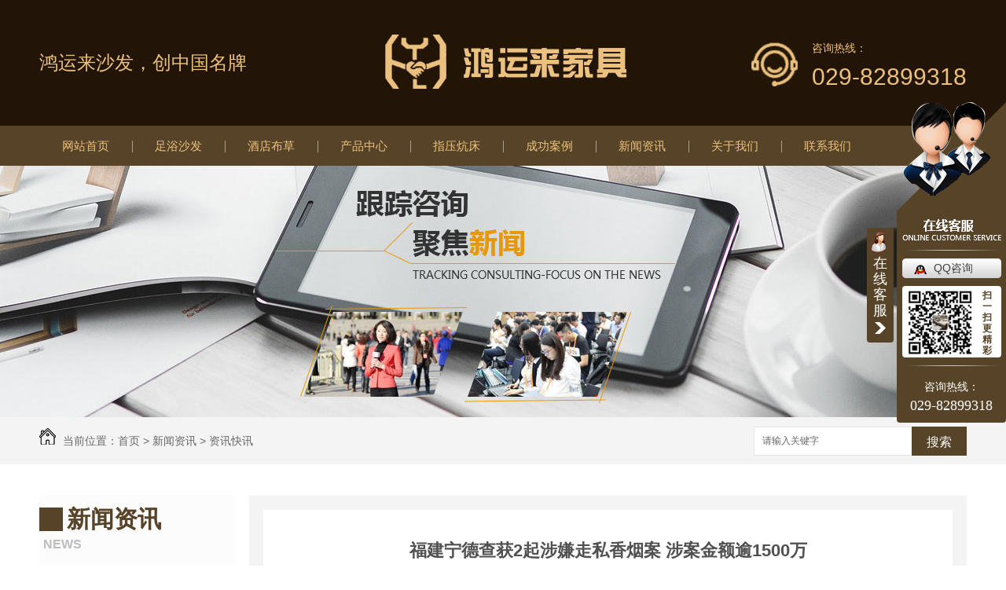

--- FILE ---
content_type: text/html; charset=utf-8
request_url: http://www.xahyljj.cn/24/1162460.html
body_size: 9034
content:
<!DOCTYPE html PUBLIC "-//W3C//DTD XHTML 1.0 Transitional//EN" "http://www.w3.org/TR/xhtml1/DTD/xhtml1-transitional.dtd">
<html xmlns="http://www.w3.org/1999/xhtml">
<head>
<meta http-equiv="Content-Type" content="text/html; charset=utf-8" />
<link href="/templates/pc_wjdh/favicon.ico" rel="icon" type="image/x-icon" />
<link href="/templates/pc_wjdh/favicon.ico" rel="shortcut icon" type="image/x-icon" />
<link rel="bookmark" href="/templates/pc_wjdh/favicon.ico" type="image/x-icon" />
<meta name="Copyright" content="All Rights Reserved btoe.cn" />
<meta http-equiv="X-UA-Compatible" content="IE=edge,chrome=1" />
<title>福建宁德查获2起涉嫌走私香烟案 涉案金额逾1500万,福建宁德查获2起涉嫌走私香烟案 涉案金额逾1500万-西安鸿运来家具有限公司</title>
<meta name="keywords" content="福建宁德查获2起涉嫌走私香烟案 涉案金额逾1500万" />
<meta name="description" content="中新网宁德1月19日电 (江仰清)福建宁德海警局19日通报称，该局在辖区海域连续查获2起涉嫌走私香烟案，现场查扣嫌疑船舶5艘，查获涉案香烟75000余条，涉案金额逾1500万元人民币。宁德海警局相关负责人表示，临近春节，市场对烟酒消费类产品的需求量不断增大，不少走私分子铤而走险，进行香烟走私活动。年初以来，宁德海警局严..." />
<link href="/templates/pc_wjdh/css/css.css" rel="stylesheet" type="text/css" />
<link href="/templates/pc_wjdh/css/common.css" rel="stylesheet" type="text/css" />
<script src="/templates/pc_wjdh/js/n/WJDH_common.js"></script>
<script type="text/javascript" src="/templates/pc_wjdh/js/n/jquery.qrcode.min.js"></script>
<script src="/templates/pc_wjdh/js/n/qrcode.js"></script>
<script src="/templates/pc_wjdh/js/n/baidupush.js"></script>
<meta name="baidu-site-verification" content="RIzqv5TxU6" />
<script>
var _hmt = _hmt || [];
(function() {
  var hm = document.createElement("script");
  hm.src = "https://hm.baidu.com/hm.js?1c6096308660dcf9ffad2c04c04e2c7a";
  var s = document.getElementsByTagName("script")[0]; 
  s.parentNode.insertBefore(hm, s);
})();
</script>
<meta name="baidu-site-verification" content="code-y59IM0oVo9" />
</head>
<body>
 

<!--logo-->

<div class="kei">

    <div class="zxlg">

        <h4>

            鸿运来沙发，创中国名牌</h4>

        <h1>

            <a href="/" title="西安鸿运来家具有限公司">

                <img src="/templates/pc_wjdh/images/logo.jpg" title="西安鸿运来家具有限公司" alt="西安鸿运来家具有限公司" /></a>

        </h1>

        <div class="logo_r">

            <div class="logo_dh">

                <img src="/templates/pc_wjdh/images/dds.jpg" title="咨询热线：" alt="咨询热线：" />

            </div>

            <div class="logo_hm">

                咨询热线：<span>029-82899318<br /></span>

            </div>

        </div>

    </div>

</div>

<!--logo-->

<div class="clearfloat">

</div>

<!--导航-->

<div class="nav_xiala_xx" id="fixedNav">

<div class="nav_xiala">
 <ul>
            
            <li class="">
                
                <a href="/" title="网站首页" class="">网站首页 </a></li>
            
            <li class="">
                
                <a href="/49/" title="足浴沙发">足浴沙发</a>
                  
            <div class="erji_xiala">
                
                </div>
            </li>
            
            <li class="">
                
                <a href="/68751/" title="酒店布草">酒店布草</a>
                  
            <div class="erji_xiala">
                
                </div>
            </li>
            
            <li class="">
                
                <a href="/48/" title="产品中心">产品中心</a>
                  
            <div class="erji_xiala">
                
                    <div class="daohang_xiala">
                        <i><a href="/49/" title="足浴沙发" target="_blank">足浴沙发</a></i>
                        
                        <span><a href="/49/2293112.html" title="西安足浴沙发厂家">西安足浴沙发厂家</a></span>
                        
                    </div>
                    
                    <div class="daohang_xiala">
                        <i><a href="/68751/" title="酒店布草" target="_blank">酒店布草</a></i>
                        
                        <span><a href="/68751/2293115.html" title="酒店布草-浴服系列">酒店布草-浴服系列</a></span>
                        
                        <span><a href="/68751/2293114.html" title="陕西酒店布草厂家">陕西酒店布草厂家</a></span>
                        
                    </div>
                    
                    <div class="daohang_xiala">
                        <i><a href="/52/" title="指压炕床" target="_blank">指压炕床</a></i>
                        
                        <span><a href="/52/61065.html" title="西安指压炕床">西安指压炕床</a></span>
                        
                    </div>
                    
                    <div class="daohang_xiala">
                        <i><a href="/511/" title="美容床" target="_blank">美容床</a></i>
                        
                        <span><a href="/511/1037368.html" title="SPA床">SPA床</a></span>
                        
                    </div>
                    
                    <div class="daohang_xiala">
                        <i><a href="/512/" title="洗浴沙发床" target="_blank">洗浴沙发床</a></i>
                        
                    </div>
                    
                    <div class="daohang_xiala">
                        <i><a href="/34786/" title="搓背床" target="_blank">搓背床</a></i>
                        
                    </div>
                    
                </div>
            </li>
            
            <li class="">
                
                <a href="/52/" title="指压炕床">指压炕床</a>
                  
            <div class="erji_xiala">
                
                </div>
            </li>
            
            <li class="">
                
                <a href="/57/" title="成功案例">成功案例</a>
                  
                <div class="erji_xiala1"> 
                    
                </div>
            </li>
            
            <li class="">
                
                <a href="/22/" title="新闻资讯">新闻资讯</a>
                  
                <div class="erji_xiala1"> 
                    
                    <div class="daohang_xiala">
                        <i><a href="/23/" title="鸿运来新闻" target="_blank">鸿运来新闻</a></i>
                        
                        <span><a href="/23/2070092.html" title="电动足浴休闲沙发保养有哪些技巧~">电动足浴休闲沙发保养有哪些技巧~</a></span>
                        
                        <span><a href="/23/2063373.html" title="沐足沙发一起来了解~">沐足沙发一起来了解~</a></span>
                        
                        <span><a href="/23/2054830.html" title="沐足沙发和普通沙发相比优势有哪些？">沐足沙发和普通沙发相比优势有哪些？</a></span>
                        
                        <span><a href="/23/2040584.html" title="但既美观大气又结实耐用的足浴沙发这个真的可以有">但既美观大气又结实耐用的足浴沙发这个真的可以有</a></span>
                        
                    </div>
                    
                    <div class="daohang_xiala">
                        <i><a href="/24/" title="资讯快讯" target="_blank">资讯快讯</a></i>
                        
                        <span><a href="/24/1886732.html" title="商务部：前5月**实际使用外资同比增17.3%">商务部：前5月**实际使用外资同比增17.3%</a></span>
                        
                        <span><a href="/24/1847429.html" title="本土新增1410+9293">本土新增1410+9293</a></span>
                        
                        <span><a href="/24/900335.html" title="了解客人的需求，让他下次还来消费">了解客人的需求，让他下次还来消费</a></span>
                        
                    </div>
                    
                    <div class="daohang_xiala">
                        <i><a href="/25/" title="常见问题" target="_blank">常见问题</a></i>
                        
                    </div>
                    
                    <div class="daohang_xiala">
                        <i><a href="/789/" title="其他" target="_blank">其他</a></i>
                        
                    </div>
                    
                </div>
            </li>
            
            <li class="">
                
                <a href="/53/" title="关于我们">关于我们</a>
                  
                <div class="erji_xiala1"> 
                    
                    <div class="daohang_xiala">
                        <i><a href="/54/" title="公司简介" target="_blank">公司简介</a></i>
                        
                    </div>
                    
                </div>
            </li>
            
            <li class="">
                
                <a href="/55/" title="联系我们">联系我们</a>
                  
                <div class="erji_xiala1"> 
                    
                </div>
            </li>
            
        </ul>
</div>

</div>

<!--导航-->



<div class="wjdh-banner" style="background-image: url(http://img.dlwjdh.com/upload/5154/180920/1c64efda4aed5996a5c8c01aede7d06a.jpg);"></div>
<input id="thumbimg" type="hidden" value="2,0">

<div class="breadcrumb-search">
  <div class="container">
    <div class="breadcrumb pull-left"> <img alt="当前位置" src="/templates/pc_wjdh/img/home.png">
      当前位置：<a href="/">首页</a>&nbsp;&gt;&nbsp;<a href="/22/">新闻资讯</a>&nbsp;&gt;&nbsp;<a href="/24/">资讯快讯</a>
    </div>
    <div class="wjdh-search pull-right">
      <div class="form pull-right">
        <input type="text" onblur="if (value ==''){value='请输入关键字'}" onclick="if(this.value=='请输入关键字')this.value=''" value="请输入关键字" class="search-t" id="keywords" name="keywords" onkeydown="if(event.keyCode==13){SiteSearchkwf('#keywords');return false};">
        <button type="submit" class="search-s" onclick="wjdh.methods.search('#keywords');"> 搜索</button>
      </div>
      <div class="search-key pull-right"> </div>
    </div>
  </div>
</div>

<div class="container">
  <div class="side-bar pull-left">
    <div class="side-bar-tit">
      
      <h2> <i></i>新闻资讯</h2>
      <span>News</span>
      
    </div>
    
    <dl>
      <dt><i></i><a href="/23/" title="鸿运来新闻">鸿运来新闻</a></dt>
      
    </dl>
    
    <dl>
      <dt><i></i><a href="/24/" title="资讯快讯">资讯快讯</a></dt>
      
    </dl>
    
    <dl>
      <dt><i></i><a href="/25/" title="常见问题">常见问题</a></dt>
      
    </dl>
    
    <dl>
      <dt><i></i><a href="/789/" title="其他">其他</a></dt>
      
    </dl>
    <dl id="wjdh-side-hot">
  <dt><i></i><a href="/48/" title="热门推荐">热门推荐</a></dt>
  <ul>
    
    <li>
      <div class="img"> <a href="/52/61065.html"> <img data-thumb="0" src="http://img.dlwjdh.com/upload/5154/250205/94745ae989a14d089666712e5567f9c6.jpg" alt="西安指压炕床"> </a> </div>
      <a href="/52/61065.html" class="title-a">西安指压炕床</a> </li>
    
    <li>
      <div class="img"> <a href="/68751/2293115.html"> <img data-thumb="0" src="http://img.dlwjdh.com/upload/5154/250205/bab530ba2a5cf481434e98ddcfe76e53.jpg" alt="酒店布草-浴服系列"> </a> </div>
      <a href="/68751/2293115.html" class="title-a">酒店布草-浴服系列</a> </li>
    
    <li>
      <div class="img"> <a href="/68751/2293114.html"> <img data-thumb="0" src="http://img.dlwjdh.com/upload/5154/250205/902f147acf7a37cbc0270877440b7b68.jpg" alt="陕西酒店布草厂家"> </a> </div>
      <a href="/68751/2293114.html" class="title-a">陕西酒店布草厂家</a> </li>
    
    <li>
      <div class="img"> <a href="/50/2293113.html"> <img data-thumb="0" src="http://img.dlwjdh.com/upload/5154/250205/f146353ba76ed9c0fcce8e9582976a95.jpg" alt="陕西足疗沙发"> </a> </div>
      <a href="/50/2293113.html" class="title-a">陕西足疗沙发</a> </li>
    
    <li>
      <div class="img"> <a href="/49/2293112.html"> <img data-thumb="0" src="http://img.dlwjdh.com/upload/5154/250205/3cebb56710b44d7e73dd9eff932d7e3a.jpg" alt="西安足浴沙发厂家"> </a> </div>
      <a href="/49/2293112.html" class="title-a">西安足浴沙发厂家</a> </li>
    
  </ul>
</dl>

    
  </div>
  <div class="wjdh-main pull-right">
    <div class="content-show">
      <div class="page-about">
        <h3> 福建宁德查获2起涉嫌走私香烟案 涉案金额逾1500万 </h3>
        <div class="news_author"> 作者：admin 发布日期：
          2021-01-20
          <a href="#" class="scan" title="二维码分享">二维码分享
          <div id="qrcode" style="display: none"> </div>
          </a> </div>
        <div class="page-content"> <p>　　中新网宁德1月19日电 (江仰清)福建宁德海警局19日通报称，该局在辖区海域连续查获2起涉嫌走私香烟案，现场查扣嫌疑船舶5艘，查获涉案香烟75000余条，涉案金额逾1500万元人民币。</p>

<p>　　宁德海警局相关负责人表示，临近春节，市场对烟酒消费类产品的需求量不断增大，不少走私分子铤而走险，进行香烟走私活动。年初以来，宁德海警局严厉打击海上各类违法犯罪活动。</p>

<p>　　通报称，13日22时许，该局根据掌握线索显示在宁德官沪岛附近海域疑似存在走私香烟活动，随即派遣执法艇前往查缉。</p>

<div style="text-align:center"></div>

<div class="pictext" style="margin-top: 5px; margin-bottom: 5px; text-indent: 2em; text-align: left;">图为涉案香烟。　江仰清 摄</div>

<p>　　到达目标海域后，海警执法人员通过雷达搜索和瞭望侦查，发现1艘涂刷有“闽霞渔运03389”的抛锚船舶旁边靠泊着2艘无船名船号的泡沫船，行迹十分可疑。当执法人员驾驶执法艇逼近喊话并亮明身份后，船上人员立即乘坐快艇逃逸。</p>

<p>　　海警指挥员现场将人员进行编组，一组对3艘抛锚嫌疑船依法进行登临检查，另一组驾驶执法艇对嫌疑快艇进行追击。经过近半个小时的追逐，海警执法艇*终在福安市渔江码头成功查扣该嫌疑快艇。</p>

<p>　　23时许，宁德海警局在漳湾雷东码头又成功查扣1艘涉嫌过驳上述香烟的玻璃钢质船。经初步核查，5艘船舶涉嫌运载无合法、齐全手续香烟约74000条。</p>

<p>　　同日23时许，海警执法人员在漳湾雷东码头排查时，在码头集装箱货柜内发现无合法、齐全手续香烟1000余条。目前，上述2起案件正在进一步侦办中。(完)</p><table border="0" cellspacing="0" cellpadding="0" align="left" class="adInContent"><tr><td><!--画中画广告start-->
<!--画中画广告end--></td></tr></table><div class="adEditor"><!--编辑姓名start--><div class="left_name right"> <span>【编辑:房家梁】 </span></div><!--编辑姓名end--></div><div id="function_code_page"></div><p class="ai_wjdhcms">本文转载自中国新闻网，内容均来自于互联网，不代表本站观点，内容版权归属原作者及站点所有，如有对您造成影响，请及时联系我们予以删除！</p> </div>
      </div>
      <div class="adjacent">
        <ul>
          <li>上一篇：<a href="/24/1156381.html">河北重点地区居家防疫保民生：各类物资组合包灵活配送</a></li>
          <li>下一篇：<a href="/24/1169017.html">丁仲礼当选欧美同学会第八届理事会会长</a></li>
        </ul>
      </div>
      <div class="relevant">
        <div class="title"> <a href="/24/" class="back">【返回列表】</a>
          <h3> 【推荐阅读】↓</h3>
          <div class="tag"> </div>
        </div>
        <div class="content">
          <ul>
            
            <li><a href="/789/2349133.html" title="西安足浴床">西安足浴床</a> </li>
            
            <li><a href="/789/2347448.html" title="体验西安指压炕床：传承千年的健康养生智慧">体验西安指压炕床：传承千年的健康养生智慧</a> </li>
            
            <li><a href="/789/2346408.html" title="西安指压炕床：中医理念与舒适体验的..结合">西安指压炕床：中医理念与舒适体验的..结合</a> </li>
            
            <li><a href="/789/2345640.html" title="探寻西安指压炕床的历史渊源与养生价值">探寻西安指压炕床的历史渊源与养生价值</a> </li>
            
            <li><a href="/789/2341853.html" title="西安指压炕床：传统养生文化的现代演绎">西安指压炕床：传统养生文化的现代演绎</a> </li>
            
            <li><a href="/789/2337856.html" title="西安足疗沙发">西安足疗沙发</a> </li>
            
            <li><a href="/789/2337471.html" title="体验西安指压炕床带来的舒适与放松">体验西安指压炕床带来的舒适与放松</a> </li>
            
            <li><a href="/789/2336684.html" title="西安指压炕床的设计与制作工艺探究">西安指压炕床的设计与制作工艺探究</a> </li>
            
            <li><a href="/789/2332518.html" title="探索西安传统文化中的指压炕床文化">探索西安传统文化中的指压炕床文化</a> </li>
            
            <li><a href="/789/2330975.html" title="西安指压炕床的养生功效大揭秘">西安指压炕床的养生功效大揭秘</a> </li>
            
          </ul>
          <div class="clearfix"> </div>
        </div>
      </div>
    </div>
  </div>
  <div class="clearfix"> </div>
  <div class="line"> </div>
  
</div>
<!--链接-->

<div class="clearfloat ">

</div>

<!--导航-->
<div class="oale">

    <div class="dfi">
            <img src="/templates/pc_wjdh/images/33.jpg" width="246" height="255" alt="西安鸿运来家具有限公司"

                title="西安鸿运来家具有限公司" class="dblg"/>
        <ul>

            <li>  Copyright &copy; 西安鸿运来家具有限公司 版权所有

                备案号：<a href="http://beian.miit.gov.cn" target="_blank" title="陕ICP备16015716号-3" rel="nofollow">陕ICP备16015716号-3</a>

                <a href="/sitemap.html" title="网站地图">网站地图</a> <a href="/rss.xml" title="RSS">RSS

                </a><a href="/sitemap.xml" title="XML">XML </a></li>

            <li>微信：13319247825 地址：西安市蓝田县华胥镇西北家具工业园 新港一路10号 </li>

            <li>联系人：张经理 电话：029-82899318 手机：13319247825 &nbsp;&nbsp;城市分站：<a href="/index_shaanxi.html" title="陕西">陕西</a><a href="/index_xinjiang.html" title="新疆">新疆</a><a href="/index_gansu.html" title="甘肃">甘肃</a><a href="/index_ningxia.html" title="宁夏">宁夏</a><a href="/index_qinghai.html" title="青海">青海</a>
             

            </li>

        

        </ul>

        <img src="http://img.dlwjdh.com/upload/5154/190102/e9fc6e5afeabed3664246c431e1773e8@400X400.jpg" class="sys" alt="扫一扫" title="扫一扫" /></div>

</div>

<!--底部-->

<div class="clearfloat">

</div>

 

<script type="text/javascript" src="http://tongji.wjdhcms.com/js/tongji.js?siteid=18a411989b47ed75a60ac69d9da05aa5"></script><script type="text/javascript" src="http://hongyunlaishafa.s1.dlwjdh.com/upload/5154/kefu.js?color=574327"></script>

<script src="/templates/pc_wjdh/js/n/base.js" type="text/javascript" charset="utf-8"></script>

 

<style>
.breadcrumb a:hover ,.side-bar .side-bar-tit h2,.wjdh-title h3,.wjdh-title h3 a ,.pages a:hover,.pages span:hover ,.relevant .title h3,.wjdh-h3 h3 a,.image-list .content ul li:hover .title-a ,.text-list ul li:hover dd a ,.express-lane dl dd a:hover,.bottom-contact .tel p span,.list01 .list ul li:hover .date span,.list02 .list ul li:hover .info .title-a,.news-list ul li:hover .more,.news-center-company .company-list .title dl,.news-center-company .company-list .title .title-h3 h3 a,.news-center-company .company-list .list ul li:hover .date span,.product-list ul li:hover .info .title-a ,.product-list ul li:hover .info .more,.prohead .hright .title-a ,.prohead .hright .info ul li ,.prohead .hright .info ul li a,.prohead .hright .tel,.prohead .hright .tel span  {color: #574327;}.wjdh-search .search-s,.side-bar .side-bar-tit i ,.side-bar dl dt ,.side-bar dl .cur a,.side-bar dl dd:hover a,.side-bar dl .tag a:hover ,.side-contact .side-contact-phone,.wjdh-title .tagcell span ,.pages .current ,.image-list .content ul li .border-top,.image-list .content ul li .border-right,.image-list .content ul li .border-bottom,.image-list .content ul li .border-left ,.image-list .content ul li:hover .more,.text-list ul li .border-top,.text-list ul li .border-bottom ,.text-list dl dt i,.cat-menu .menu-list .cur a,.cat-menu .menu-list span:hover a ,.list01 .list01-top:hover .info .more,.list01 .list01-top .tag-hot,.list01 .list ul li:hover .more,.list02 .list ul li:hover .info .more,.list03 .list ul li .info i em , .news-center-company .company-top dl,.news-center-company .company-top ul li:hover .more ,.news-center-company .company-list .list ul li:hover .more,.industry .industry-left .industry-title,.industry .industry-right .list ul li:hover,.industry .industry-right .list ul li:hover .more,.hot-rec .content .info .title-a,.hot-rec .content .info .online,.message-page-box .submit:hover,.prohead .hright .online a{background-color: #574327;}.wjdh-search .search-s ,.pages a:hover,.pages span:hover,.pages .current,.image-list .content ul li:hover .more ,.list01 .list01-top:hover .info .more,.list02 .list ul li:hover ,.list02 .list ul li:hover .info .more ,.news-list ul li:hover .more ,.news-center-company .company-top ul li:hover .more ,.news-center-company .company-list .list ul li:hover,.product-list ul li:hover,.wjdh-search .search-s,.list01 .list ul li:hover{border: 1px solid #574327;}.wjdh-title h3,.news-center-company .company-list .title .title-h3 h3 a ,.message-page-box .on {border-bottom: 1px solid #574327;}.cat-menu .menu-list .cur:before,.cat-menu .menu-list span:hover:before {border-top: 10px solid #574327;}
</style>

</body>
</html>


--- FILE ---
content_type: text/css
request_url: http://www.xahyljj.cn/templates/pc_wjdh/css/css.css
body_size: 1986
content:
@charset "utf-8";

/* CSS Document */

*{ margin:0px; padding:0px;}

img {border:0;margin:0; padding:0;}

ul,li,ol,h1,h2,h3,dl,dt,dd,form,p,span,b,u,s,i{

	list-style:none;

	margin:0;

	padding:0;

	text-decoration: none;

}

em,i{ font-style:normal; }

.clearfix{display:inline-table;}

* html .clearfix{height:1%;/*ie6*/}

*+html .clearfix{min-height:1px;}

.clearfix:after { content:"."; display:block; height:0; clear:both; visibility:hidden;font-size: 0;}

.clearfix { display:inline-block; }

* html .clearfix { height:1%; }

.clearfix { display:block; }

.clearfloat {clear:both;height:0;font-size: 1px;line-height: 0px;}

input,textarea {outline:none;}/*去掉输入框得到焦点时边框会出现阴影效果----例如370 火狐*/

a{ blr:expression(this.onFocus=this.blur()); /* IE Opera */ outline:none; /* FF Opera */ } 

a:focus{ -moz-outline-style: none; /* FF */ } /*去掉a标签超链接的虚线框*/

body {margin: 0px; color:#3F3F3F; font-size:14px; font-family: Microsoft YaHei,宋体,Arial, Helvetica, sans-serif;}

.clearfloat {clear:both;height:0;font-size: 1px;line-height: 0px;}

a:link { text-decoration: none;color: #131313;}

a:visited {text-decoration: none; color: #131313;}

a:hover { text-decoration: none; color: #131313;}

a:active {text-decoration: none; color: #131313;}



.container {width:1180px; margin:0 auto;}

::selection {background-color: #221507; color: #fff;}

::-moz-selection {background-color: #221507; color: #fff;}

::-webkit-selection {background-color: #221507; color: #fff;}



/*头部*/

.top_box{ width:100%; height:38px; background:#221507; border-bottom:1px solid #ad946b;}

.top{ width:1180px; height:38px; margin:0 auto;}

.top_l{height:38px;line-height:38px; float:left;color:#6c4f2f;}

.top_r{ height:38px; line-height:38px; float:right;}

.top_r a{ color:#6c4f2f;}

.top_r a:hover{ text-decoration:underline;}



/*logo*/

.kei{height:160px; background:#221507;}

.zxlg{ width:1180px; height: 160px; margin:0 auto;}

.zxlg h4{font-size:24px;float:left;line-height:160px;font-weight:normal; color:#ecc17e;}

.zxlg h1{ float:left;padding-top: 44px;margin-left: 176px;}

.zxlg h1 img{float:left;display:block;}

.logo_r{float:right; padding-top: 38px;}

.logo_dh{ float:left; }

.logo_dh img{padding-top: 16px;padding-right: 18px;}

.logo_hm{float:right;line-height: 46px;font-size:14px;color:#ecc17e;}

.logo_hm span{display:block; font-size:30px; line-height: 28px; color:#ecc17e;}



/*导航*/

.nav_xiala_xx{ width:100%; height:50px; background:#574327; border-top: 1px solid #574121; }

.nav_xiala{ width:1180px; height:50px; margin: 0 auto; }
.nav_xiala > ul{  position:relative; height:50px;  }
.nav_xiala ul li{ float:left; width: 118px; height:50px; line-height: 50px; text-align:center; font-size:15px; background:url(../images/menu_line.png) no-repeat left; }
.nav_xiala ul li a{ display:block; color:#ecc17e; height:50px; line-height:50px; overflow: hidden; }
.nav_xiala ul li:hover{ background:#ecc17e; color:#fff; }
.nav_xiala ul li:hover a{ color:#574327; }
.nav_xiala ul li:nth-child(1) { background:none; }

.nav_xiala .erji_xiala{  z-index:20; height:0px; visibility: hidden; opacity:0;  -webkit-transition: all .3s linear; transition: all .3s linear;
position:absolute; top:50px; left:230px;  width: calc(196px * 3);  background:rgba(137, 103, 54,0.8);}  /*一个分类 *1 一个分类 *2  六个分类100%  left:修改到合适位置; */

.nav_xiala ul li:hover .erji_xiala{ height:auto; visibility: visible; opacity: 1; }

.nav_xiala .erji_xiala .daohang_xiala{ float:left; width: 156px; padding: 0 20px 5px 20px; }
.nav_xiala .erji_xiala .daohang_xiala i{ font-size: 15px; border-bottom:1px solid rgba(255,255,255,0.35); display: block; }
.nav_xiala .erji_xiala .daohang_xiala span{ border-bottom:1px dashed rgba(255,255,255,0.35); display: block; text-align: left;  }
.nav_xiala .erji_xiala .daohang_xiala a { height: 40px; line-height: 40px; display: block; color:#FFF; font-size:14px; }
.nav_xiala .erji_xiala .daohang_xiala i a{  font-size:15px;  text-align: left; background:url(../images/liqsub_ss.png) 0px no-repeat; padding-left: 13px;  }
.nav_xiala .erji_xiala .daohang_xiala i a:hover{ background:url(../images/liqsub_ss.png) 145px no-repeat; padding-left: 0px; }
.nav_xiala .erji_xiala a:hover{  color:#FFF; padding-left: 15px; }

.nav_xiala .erji_xiala1{  position:absolute; top:50px; z-index:20; background:rgba(137, 103, 54,0.8); width: 147px;  /*和一级栏目一样宽度*/
height:0px; visibility: hidden; opacity:0;  -webkit-transition: all .3s linear; transition: all .3s linear; }
.nav_xiala ul li:hover .erji_xiala1{ height:auto; visibility: visible; opacity: 1; }

.nav_xiala .erji_xiala1 .daohang_xiala{ padding: 0 0 5px 0; }
.nav_xiala .erji_xiala1 .daohang_xiala i{ font-size: 15px; border-bottom:1px solid rgba(255,255,255,0.35); display: block; }
.nav_xiala .erji_xiala1 .daohang_xiala a{ height: 40px; line-height: 40px;  font-size:14px; display: block; color:#FFF; }
.nav_xiala .erji_xiala1 a:hover{  color:#FFF; padding-left: 15px; }


.nav_xiala > ul > li.another{ background:#ecc17e;  }
.nav_xiala > ul > li.another > a{  color:#574327; }

.fixedNav { 
    position: fixed;
    top: 0px;
    left: 0px;
    z-index:99999;
    _position: absolute;
    _top: expression(eval(document.documentElement.scrollTop));  box-shadow: 0 8px 8px 0px rgba(0, 0, 0, 0.08); 
}



/*底部导航*/
.oale{height:203px;background:#221507;}

.dfi{width:1180px; height:203px; margin:0 auto;}

.dfi ul{float:left;width:714px;margin-top:  42px;margin-left:110px;}

.dfi ul li{ line-height:32px; color:#816a42;}

.dfi ul li a{color:#816a42;margin-right: 5px;}

.dfi .sys{ width:126px; height:126px; float:right; margin-top:40px; margin-right:20px}

.dblg{ display:block; float:left; width:190px; height:203px;}













